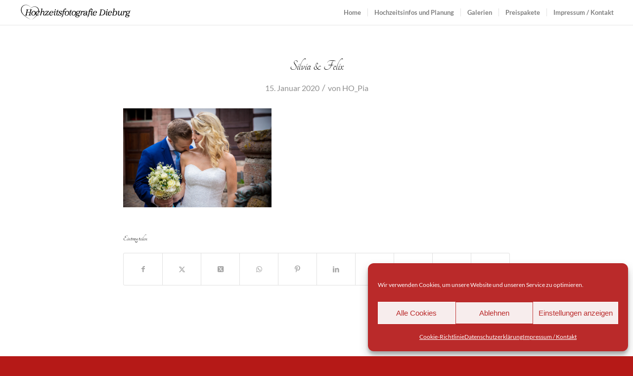

--- FILE ---
content_type: text/html; charset=UTF-8
request_url: https://hochzeitsfotografie-dieburg.de/sf_img_9621/
body_size: 13708
content:
<!DOCTYPE html>
<html dir="ltr" lang="de" prefix="og: https://ogp.me/ns#" class="html_stretched responsive av-preloader-active av-preloader-enabled  html_header_top html_logo_left html_main_nav_header html_menu_right html_custom html_header_sticky html_header_shrinking_disabled html_mobile_menu_tablet html_header_searchicon_disabled html_content_align_center html_header_unstick_top_disabled html_header_stretch html_minimal_header html_minimal_header_shadow html_av-overlay-full html_av-submenu-noclone html_entry_id_1066 av-cookies-no-cookie-consent av-no-preview av-default-lightbox html_text_menu_active av-mobile-menu-switch-default">
<head>
<meta charset="UTF-8" />
<meta name="robots" content="index, follow" />


<!-- mobile setting -->
<meta name="viewport" content="width=device-width, initial-scale=1">

<!-- Scripts/CSS and wp_head hook -->
<title>Silvia &amp; Felix | Hochzeitsfotografie Dieburg</title>
	<style>img:is([sizes="auto" i], [sizes^="auto," i]) { contain-intrinsic-size: 3000px 1500px }</style>
	
		<!-- All in One SEO 4.9.2 - aioseo.com -->
	<meta name="robots" content="max-image-preview:large" />
	<meta name="author" content="HO_Pia"/>
	<link rel="canonical" href="https://hochzeitsfotografie-dieburg.de/sf_img_9621/" />
	<meta name="generator" content="All in One SEO (AIOSEO) 4.9.2" />
		<meta property="og:locale" content="de_DE" />
		<meta property="og:site_name" content="Hochzeitsfotografie Dieburg | Fotodesign Verena Scholze" />
		<meta property="og:type" content="article" />
		<meta property="og:title" content="Silvia &amp; Felix | Hochzeitsfotografie Dieburg" />
		<meta property="og:url" content="https://hochzeitsfotografie-dieburg.de/sf_img_9621/" />
		<meta property="article:published_time" content="2020-01-15T11:11:36+00:00" />
		<meta property="article:modified_time" content="2020-01-22T07:52:39+00:00" />
		<meta name="twitter:card" content="summary" />
		<meta name="twitter:title" content="Silvia &amp; Felix | Hochzeitsfotografie Dieburg" />
		<script type="application/ld+json" class="aioseo-schema">
			{"@context":"https:\/\/schema.org","@graph":[{"@type":"BreadcrumbList","@id":"https:\/\/hochzeitsfotografie-dieburg.de\/sf_img_9621\/#breadcrumblist","itemListElement":[{"@type":"ListItem","@id":"https:\/\/hochzeitsfotografie-dieburg.de#listItem","position":1,"name":"Home","item":"https:\/\/hochzeitsfotografie-dieburg.de","nextItem":{"@type":"ListItem","@id":"https:\/\/hochzeitsfotografie-dieburg.de\/sf_img_9621\/#listItem","name":"Silvia &#038; Felix"}},{"@type":"ListItem","@id":"https:\/\/hochzeitsfotografie-dieburg.de\/sf_img_9621\/#listItem","position":2,"name":"Silvia &#038; Felix","previousItem":{"@type":"ListItem","@id":"https:\/\/hochzeitsfotografie-dieburg.de#listItem","name":"Home"}}]},{"@type":"ItemPage","@id":"https:\/\/hochzeitsfotografie-dieburg.de\/sf_img_9621\/#itempage","url":"https:\/\/hochzeitsfotografie-dieburg.de\/sf_img_9621\/","name":"Silvia & Felix | Hochzeitsfotografie Dieburg","inLanguage":"de-DE","isPartOf":{"@id":"https:\/\/hochzeitsfotografie-dieburg.de\/#website"},"breadcrumb":{"@id":"https:\/\/hochzeitsfotografie-dieburg.de\/sf_img_9621\/#breadcrumblist"},"author":{"@id":"https:\/\/hochzeitsfotografie-dieburg.de\/author\/ho_pia\/#author"},"creator":{"@id":"https:\/\/hochzeitsfotografie-dieburg.de\/author\/ho_pia\/#author"},"datePublished":"2020-01-15T12:11:36+01:00","dateModified":"2020-01-22T08:52:39+01:00"},{"@type":"Organization","@id":"https:\/\/hochzeitsfotografie-dieburg.de\/#organization","name":"Hochzeitsfotografie Dieburg","description":"Fotodesign Verena Scholze","url":"https:\/\/hochzeitsfotografie-dieburg.de\/"},{"@type":"Person","@id":"https:\/\/hochzeitsfotografie-dieburg.de\/author\/ho_pia\/#author","url":"https:\/\/hochzeitsfotografie-dieburg.de\/author\/ho_pia\/","name":"HO_Pia","image":{"@type":"ImageObject","@id":"https:\/\/hochzeitsfotografie-dieburg.de\/sf_img_9621\/#authorImage","url":"https:\/\/secure.gravatar.com\/avatar\/681fc8c0af6adda1f76bebf737ecbf22?s=96&d=mm&r=g","width":96,"height":96,"caption":"HO_Pia"}},{"@type":"WebSite","@id":"https:\/\/hochzeitsfotografie-dieburg.de\/#website","url":"https:\/\/hochzeitsfotografie-dieburg.de\/","name":"Hochzeitsfotografie Dieburg","description":"Fotodesign Verena Scholze","inLanguage":"de-DE","publisher":{"@id":"https:\/\/hochzeitsfotografie-dieburg.de\/#organization"}}]}
		</script>
		<!-- All in One SEO -->

<link rel="alternate" type="application/rss+xml" title="Hochzeitsfotografie Dieburg &raquo; Feed" href="https://hochzeitsfotografie-dieburg.de/feed/" />
<link rel="alternate" type="application/rss+xml" title="Hochzeitsfotografie Dieburg &raquo; Kommentar-Feed" href="https://hochzeitsfotografie-dieburg.de/comments/feed/" />
<script type="text/javascript">
/* <![CDATA[ */
window._wpemojiSettings = {"baseUrl":"https:\/\/s.w.org\/images\/core\/emoji\/15.0.3\/72x72\/","ext":".png","svgUrl":"https:\/\/s.w.org\/images\/core\/emoji\/15.0.3\/svg\/","svgExt":".svg","source":{"concatemoji":"https:\/\/hochzeitsfotografie-dieburg.de\/wp-includes\/js\/wp-emoji-release.min.js?ver=6.7.4"}};
/*! This file is auto-generated */
!function(i,n){var o,s,e;function c(e){try{var t={supportTests:e,timestamp:(new Date).valueOf()};sessionStorage.setItem(o,JSON.stringify(t))}catch(e){}}function p(e,t,n){e.clearRect(0,0,e.canvas.width,e.canvas.height),e.fillText(t,0,0);var t=new Uint32Array(e.getImageData(0,0,e.canvas.width,e.canvas.height).data),r=(e.clearRect(0,0,e.canvas.width,e.canvas.height),e.fillText(n,0,0),new Uint32Array(e.getImageData(0,0,e.canvas.width,e.canvas.height).data));return t.every(function(e,t){return e===r[t]})}function u(e,t,n){switch(t){case"flag":return n(e,"\ud83c\udff3\ufe0f\u200d\u26a7\ufe0f","\ud83c\udff3\ufe0f\u200b\u26a7\ufe0f")?!1:!n(e,"\ud83c\uddfa\ud83c\uddf3","\ud83c\uddfa\u200b\ud83c\uddf3")&&!n(e,"\ud83c\udff4\udb40\udc67\udb40\udc62\udb40\udc65\udb40\udc6e\udb40\udc67\udb40\udc7f","\ud83c\udff4\u200b\udb40\udc67\u200b\udb40\udc62\u200b\udb40\udc65\u200b\udb40\udc6e\u200b\udb40\udc67\u200b\udb40\udc7f");case"emoji":return!n(e,"\ud83d\udc26\u200d\u2b1b","\ud83d\udc26\u200b\u2b1b")}return!1}function f(e,t,n){var r="undefined"!=typeof WorkerGlobalScope&&self instanceof WorkerGlobalScope?new OffscreenCanvas(300,150):i.createElement("canvas"),a=r.getContext("2d",{willReadFrequently:!0}),o=(a.textBaseline="top",a.font="600 32px Arial",{});return e.forEach(function(e){o[e]=t(a,e,n)}),o}function t(e){var t=i.createElement("script");t.src=e,t.defer=!0,i.head.appendChild(t)}"undefined"!=typeof Promise&&(o="wpEmojiSettingsSupports",s=["flag","emoji"],n.supports={everything:!0,everythingExceptFlag:!0},e=new Promise(function(e){i.addEventListener("DOMContentLoaded",e,{once:!0})}),new Promise(function(t){var n=function(){try{var e=JSON.parse(sessionStorage.getItem(o));if("object"==typeof e&&"number"==typeof e.timestamp&&(new Date).valueOf()<e.timestamp+604800&&"object"==typeof e.supportTests)return e.supportTests}catch(e){}return null}();if(!n){if("undefined"!=typeof Worker&&"undefined"!=typeof OffscreenCanvas&&"undefined"!=typeof URL&&URL.createObjectURL&&"undefined"!=typeof Blob)try{var e="postMessage("+f.toString()+"("+[JSON.stringify(s),u.toString(),p.toString()].join(",")+"));",r=new Blob([e],{type:"text/javascript"}),a=new Worker(URL.createObjectURL(r),{name:"wpTestEmojiSupports"});return void(a.onmessage=function(e){c(n=e.data),a.terminate(),t(n)})}catch(e){}c(n=f(s,u,p))}t(n)}).then(function(e){for(var t in e)n.supports[t]=e[t],n.supports.everything=n.supports.everything&&n.supports[t],"flag"!==t&&(n.supports.everythingExceptFlag=n.supports.everythingExceptFlag&&n.supports[t]);n.supports.everythingExceptFlag=n.supports.everythingExceptFlag&&!n.supports.flag,n.DOMReady=!1,n.readyCallback=function(){n.DOMReady=!0}}).then(function(){return e}).then(function(){var e;n.supports.everything||(n.readyCallback(),(e=n.source||{}).concatemoji?t(e.concatemoji):e.wpemoji&&e.twemoji&&(t(e.twemoji),t(e.wpemoji)))}))}((window,document),window._wpemojiSettings);
/* ]]> */
</script>
<style id='wp-emoji-styles-inline-css' type='text/css'>

	img.wp-smiley, img.emoji {
		display: inline !important;
		border: none !important;
		box-shadow: none !important;
		height: 1em !important;
		width: 1em !important;
		margin: 0 0.07em !important;
		vertical-align: -0.1em !important;
		background: none !important;
		padding: 0 !important;
	}
</style>
<link rel='stylesheet' id='wp-block-library-css' href='https://hochzeitsfotografie-dieburg.de/wp-includes/css/dist/block-library/style.min.css?ver=6.7.4' type='text/css' media='all' />
<link rel='stylesheet' id='aioseo/css/src/vue/standalone/blocks/table-of-contents/global.scss-css' href='https://hochzeitsfotografie-dieburg.de/wp-content/plugins/all-in-one-seo-pack/dist/Lite/assets/css/table-of-contents/global.e90f6d47.css?ver=4.9.2' type='text/css' media='all' />
<style id='global-styles-inline-css' type='text/css'>
:root{--wp--preset--aspect-ratio--square: 1;--wp--preset--aspect-ratio--4-3: 4/3;--wp--preset--aspect-ratio--3-4: 3/4;--wp--preset--aspect-ratio--3-2: 3/2;--wp--preset--aspect-ratio--2-3: 2/3;--wp--preset--aspect-ratio--16-9: 16/9;--wp--preset--aspect-ratio--9-16: 9/16;--wp--preset--color--black: #000000;--wp--preset--color--cyan-bluish-gray: #abb8c3;--wp--preset--color--white: #ffffff;--wp--preset--color--pale-pink: #f78da7;--wp--preset--color--vivid-red: #cf2e2e;--wp--preset--color--luminous-vivid-orange: #ff6900;--wp--preset--color--luminous-vivid-amber: #fcb900;--wp--preset--color--light-green-cyan: #7bdcb5;--wp--preset--color--vivid-green-cyan: #00d084;--wp--preset--color--pale-cyan-blue: #8ed1fc;--wp--preset--color--vivid-cyan-blue: #0693e3;--wp--preset--color--vivid-purple: #9b51e0;--wp--preset--color--metallic-red: #b02b2c;--wp--preset--color--maximum-yellow-red: #edae44;--wp--preset--color--yellow-sun: #eeee22;--wp--preset--color--palm-leaf: #83a846;--wp--preset--color--aero: #7bb0e7;--wp--preset--color--old-lavender: #745f7e;--wp--preset--color--steel-teal: #5f8789;--wp--preset--color--raspberry-pink: #d65799;--wp--preset--color--medium-turquoise: #4ecac2;--wp--preset--gradient--vivid-cyan-blue-to-vivid-purple: linear-gradient(135deg,rgba(6,147,227,1) 0%,rgb(155,81,224) 100%);--wp--preset--gradient--light-green-cyan-to-vivid-green-cyan: linear-gradient(135deg,rgb(122,220,180) 0%,rgb(0,208,130) 100%);--wp--preset--gradient--luminous-vivid-amber-to-luminous-vivid-orange: linear-gradient(135deg,rgba(252,185,0,1) 0%,rgba(255,105,0,1) 100%);--wp--preset--gradient--luminous-vivid-orange-to-vivid-red: linear-gradient(135deg,rgba(255,105,0,1) 0%,rgb(207,46,46) 100%);--wp--preset--gradient--very-light-gray-to-cyan-bluish-gray: linear-gradient(135deg,rgb(238,238,238) 0%,rgb(169,184,195) 100%);--wp--preset--gradient--cool-to-warm-spectrum: linear-gradient(135deg,rgb(74,234,220) 0%,rgb(151,120,209) 20%,rgb(207,42,186) 40%,rgb(238,44,130) 60%,rgb(251,105,98) 80%,rgb(254,248,76) 100%);--wp--preset--gradient--blush-light-purple: linear-gradient(135deg,rgb(255,206,236) 0%,rgb(152,150,240) 100%);--wp--preset--gradient--blush-bordeaux: linear-gradient(135deg,rgb(254,205,165) 0%,rgb(254,45,45) 50%,rgb(107,0,62) 100%);--wp--preset--gradient--luminous-dusk: linear-gradient(135deg,rgb(255,203,112) 0%,rgb(199,81,192) 50%,rgb(65,88,208) 100%);--wp--preset--gradient--pale-ocean: linear-gradient(135deg,rgb(255,245,203) 0%,rgb(182,227,212) 50%,rgb(51,167,181) 100%);--wp--preset--gradient--electric-grass: linear-gradient(135deg,rgb(202,248,128) 0%,rgb(113,206,126) 100%);--wp--preset--gradient--midnight: linear-gradient(135deg,rgb(2,3,129) 0%,rgb(40,116,252) 100%);--wp--preset--font-size--small: 1rem;--wp--preset--font-size--medium: 1.125rem;--wp--preset--font-size--large: 1.75rem;--wp--preset--font-size--x-large: clamp(1.75rem, 3vw, 2.25rem);--wp--preset--spacing--20: 0.44rem;--wp--preset--spacing--30: 0.67rem;--wp--preset--spacing--40: 1rem;--wp--preset--spacing--50: 1.5rem;--wp--preset--spacing--60: 2.25rem;--wp--preset--spacing--70: 3.38rem;--wp--preset--spacing--80: 5.06rem;--wp--preset--shadow--natural: 6px 6px 9px rgba(0, 0, 0, 0.2);--wp--preset--shadow--deep: 12px 12px 50px rgba(0, 0, 0, 0.4);--wp--preset--shadow--sharp: 6px 6px 0px rgba(0, 0, 0, 0.2);--wp--preset--shadow--outlined: 6px 6px 0px -3px rgba(255, 255, 255, 1), 6px 6px rgba(0, 0, 0, 1);--wp--preset--shadow--crisp: 6px 6px 0px rgba(0, 0, 0, 1);}:root { --wp--style--global--content-size: 800px;--wp--style--global--wide-size: 1130px; }:where(body) { margin: 0; }.wp-site-blocks > .alignleft { float: left; margin-right: 2em; }.wp-site-blocks > .alignright { float: right; margin-left: 2em; }.wp-site-blocks > .aligncenter { justify-content: center; margin-left: auto; margin-right: auto; }:where(.is-layout-flex){gap: 0.5em;}:where(.is-layout-grid){gap: 0.5em;}.is-layout-flow > .alignleft{float: left;margin-inline-start: 0;margin-inline-end: 2em;}.is-layout-flow > .alignright{float: right;margin-inline-start: 2em;margin-inline-end: 0;}.is-layout-flow > .aligncenter{margin-left: auto !important;margin-right: auto !important;}.is-layout-constrained > .alignleft{float: left;margin-inline-start: 0;margin-inline-end: 2em;}.is-layout-constrained > .alignright{float: right;margin-inline-start: 2em;margin-inline-end: 0;}.is-layout-constrained > .aligncenter{margin-left: auto !important;margin-right: auto !important;}.is-layout-constrained > :where(:not(.alignleft):not(.alignright):not(.alignfull)){max-width: var(--wp--style--global--content-size);margin-left: auto !important;margin-right: auto !important;}.is-layout-constrained > .alignwide{max-width: var(--wp--style--global--wide-size);}body .is-layout-flex{display: flex;}.is-layout-flex{flex-wrap: wrap;align-items: center;}.is-layout-flex > :is(*, div){margin: 0;}body .is-layout-grid{display: grid;}.is-layout-grid > :is(*, div){margin: 0;}body{padding-top: 0px;padding-right: 0px;padding-bottom: 0px;padding-left: 0px;}a:where(:not(.wp-element-button)){text-decoration: underline;}:root :where(.wp-element-button, .wp-block-button__link){background-color: #32373c;border-width: 0;color: #fff;font-family: inherit;font-size: inherit;line-height: inherit;padding: calc(0.667em + 2px) calc(1.333em + 2px);text-decoration: none;}.has-black-color{color: var(--wp--preset--color--black) !important;}.has-cyan-bluish-gray-color{color: var(--wp--preset--color--cyan-bluish-gray) !important;}.has-white-color{color: var(--wp--preset--color--white) !important;}.has-pale-pink-color{color: var(--wp--preset--color--pale-pink) !important;}.has-vivid-red-color{color: var(--wp--preset--color--vivid-red) !important;}.has-luminous-vivid-orange-color{color: var(--wp--preset--color--luminous-vivid-orange) !important;}.has-luminous-vivid-amber-color{color: var(--wp--preset--color--luminous-vivid-amber) !important;}.has-light-green-cyan-color{color: var(--wp--preset--color--light-green-cyan) !important;}.has-vivid-green-cyan-color{color: var(--wp--preset--color--vivid-green-cyan) !important;}.has-pale-cyan-blue-color{color: var(--wp--preset--color--pale-cyan-blue) !important;}.has-vivid-cyan-blue-color{color: var(--wp--preset--color--vivid-cyan-blue) !important;}.has-vivid-purple-color{color: var(--wp--preset--color--vivid-purple) !important;}.has-metallic-red-color{color: var(--wp--preset--color--metallic-red) !important;}.has-maximum-yellow-red-color{color: var(--wp--preset--color--maximum-yellow-red) !important;}.has-yellow-sun-color{color: var(--wp--preset--color--yellow-sun) !important;}.has-palm-leaf-color{color: var(--wp--preset--color--palm-leaf) !important;}.has-aero-color{color: var(--wp--preset--color--aero) !important;}.has-old-lavender-color{color: var(--wp--preset--color--old-lavender) !important;}.has-steel-teal-color{color: var(--wp--preset--color--steel-teal) !important;}.has-raspberry-pink-color{color: var(--wp--preset--color--raspberry-pink) !important;}.has-medium-turquoise-color{color: var(--wp--preset--color--medium-turquoise) !important;}.has-black-background-color{background-color: var(--wp--preset--color--black) !important;}.has-cyan-bluish-gray-background-color{background-color: var(--wp--preset--color--cyan-bluish-gray) !important;}.has-white-background-color{background-color: var(--wp--preset--color--white) !important;}.has-pale-pink-background-color{background-color: var(--wp--preset--color--pale-pink) !important;}.has-vivid-red-background-color{background-color: var(--wp--preset--color--vivid-red) !important;}.has-luminous-vivid-orange-background-color{background-color: var(--wp--preset--color--luminous-vivid-orange) !important;}.has-luminous-vivid-amber-background-color{background-color: var(--wp--preset--color--luminous-vivid-amber) !important;}.has-light-green-cyan-background-color{background-color: var(--wp--preset--color--light-green-cyan) !important;}.has-vivid-green-cyan-background-color{background-color: var(--wp--preset--color--vivid-green-cyan) !important;}.has-pale-cyan-blue-background-color{background-color: var(--wp--preset--color--pale-cyan-blue) !important;}.has-vivid-cyan-blue-background-color{background-color: var(--wp--preset--color--vivid-cyan-blue) !important;}.has-vivid-purple-background-color{background-color: var(--wp--preset--color--vivid-purple) !important;}.has-metallic-red-background-color{background-color: var(--wp--preset--color--metallic-red) !important;}.has-maximum-yellow-red-background-color{background-color: var(--wp--preset--color--maximum-yellow-red) !important;}.has-yellow-sun-background-color{background-color: var(--wp--preset--color--yellow-sun) !important;}.has-palm-leaf-background-color{background-color: var(--wp--preset--color--palm-leaf) !important;}.has-aero-background-color{background-color: var(--wp--preset--color--aero) !important;}.has-old-lavender-background-color{background-color: var(--wp--preset--color--old-lavender) !important;}.has-steel-teal-background-color{background-color: var(--wp--preset--color--steel-teal) !important;}.has-raspberry-pink-background-color{background-color: var(--wp--preset--color--raspberry-pink) !important;}.has-medium-turquoise-background-color{background-color: var(--wp--preset--color--medium-turquoise) !important;}.has-black-border-color{border-color: var(--wp--preset--color--black) !important;}.has-cyan-bluish-gray-border-color{border-color: var(--wp--preset--color--cyan-bluish-gray) !important;}.has-white-border-color{border-color: var(--wp--preset--color--white) !important;}.has-pale-pink-border-color{border-color: var(--wp--preset--color--pale-pink) !important;}.has-vivid-red-border-color{border-color: var(--wp--preset--color--vivid-red) !important;}.has-luminous-vivid-orange-border-color{border-color: var(--wp--preset--color--luminous-vivid-orange) !important;}.has-luminous-vivid-amber-border-color{border-color: var(--wp--preset--color--luminous-vivid-amber) !important;}.has-light-green-cyan-border-color{border-color: var(--wp--preset--color--light-green-cyan) !important;}.has-vivid-green-cyan-border-color{border-color: var(--wp--preset--color--vivid-green-cyan) !important;}.has-pale-cyan-blue-border-color{border-color: var(--wp--preset--color--pale-cyan-blue) !important;}.has-vivid-cyan-blue-border-color{border-color: var(--wp--preset--color--vivid-cyan-blue) !important;}.has-vivid-purple-border-color{border-color: var(--wp--preset--color--vivid-purple) !important;}.has-metallic-red-border-color{border-color: var(--wp--preset--color--metallic-red) !important;}.has-maximum-yellow-red-border-color{border-color: var(--wp--preset--color--maximum-yellow-red) !important;}.has-yellow-sun-border-color{border-color: var(--wp--preset--color--yellow-sun) !important;}.has-palm-leaf-border-color{border-color: var(--wp--preset--color--palm-leaf) !important;}.has-aero-border-color{border-color: var(--wp--preset--color--aero) !important;}.has-old-lavender-border-color{border-color: var(--wp--preset--color--old-lavender) !important;}.has-steel-teal-border-color{border-color: var(--wp--preset--color--steel-teal) !important;}.has-raspberry-pink-border-color{border-color: var(--wp--preset--color--raspberry-pink) !important;}.has-medium-turquoise-border-color{border-color: var(--wp--preset--color--medium-turquoise) !important;}.has-vivid-cyan-blue-to-vivid-purple-gradient-background{background: var(--wp--preset--gradient--vivid-cyan-blue-to-vivid-purple) !important;}.has-light-green-cyan-to-vivid-green-cyan-gradient-background{background: var(--wp--preset--gradient--light-green-cyan-to-vivid-green-cyan) !important;}.has-luminous-vivid-amber-to-luminous-vivid-orange-gradient-background{background: var(--wp--preset--gradient--luminous-vivid-amber-to-luminous-vivid-orange) !important;}.has-luminous-vivid-orange-to-vivid-red-gradient-background{background: var(--wp--preset--gradient--luminous-vivid-orange-to-vivid-red) !important;}.has-very-light-gray-to-cyan-bluish-gray-gradient-background{background: var(--wp--preset--gradient--very-light-gray-to-cyan-bluish-gray) !important;}.has-cool-to-warm-spectrum-gradient-background{background: var(--wp--preset--gradient--cool-to-warm-spectrum) !important;}.has-blush-light-purple-gradient-background{background: var(--wp--preset--gradient--blush-light-purple) !important;}.has-blush-bordeaux-gradient-background{background: var(--wp--preset--gradient--blush-bordeaux) !important;}.has-luminous-dusk-gradient-background{background: var(--wp--preset--gradient--luminous-dusk) !important;}.has-pale-ocean-gradient-background{background: var(--wp--preset--gradient--pale-ocean) !important;}.has-electric-grass-gradient-background{background: var(--wp--preset--gradient--electric-grass) !important;}.has-midnight-gradient-background{background: var(--wp--preset--gradient--midnight) !important;}.has-small-font-size{font-size: var(--wp--preset--font-size--small) !important;}.has-medium-font-size{font-size: var(--wp--preset--font-size--medium) !important;}.has-large-font-size{font-size: var(--wp--preset--font-size--large) !important;}.has-x-large-font-size{font-size: var(--wp--preset--font-size--x-large) !important;}
:where(.wp-block-post-template.is-layout-flex){gap: 1.25em;}:where(.wp-block-post-template.is-layout-grid){gap: 1.25em;}
:where(.wp-block-columns.is-layout-flex){gap: 2em;}:where(.wp-block-columns.is-layout-grid){gap: 2em;}
:root :where(.wp-block-pullquote){font-size: 1.5em;line-height: 1.6;}
</style>
<link rel='stylesheet' id='cmplz-general-css' href='https://hochzeitsfotografie-dieburg.de/wp-content/plugins/complianz-gdpr/assets/css/cookieblocker.min.css?ver=1766409628' type='text/css' media='all' />
<link rel='stylesheet' id='avia-merged-styles-css' href='https://hochzeitsfotografie-dieburg.de/wp-content/uploads/dynamic_avia/avia-merged-styles-79a4c138186add6d0f2c43138bd9784d---69494b96584d9.css' type='text/css' media='all' />
<script type="text/javascript" src="https://hochzeitsfotografie-dieburg.de/wp-includes/js/jquery/jquery.min.js?ver=3.7.1" id="jquery-core-js"></script>
<script type="text/javascript" src="https://hochzeitsfotografie-dieburg.de/wp-includes/js/jquery/jquery-migrate.min.js?ver=3.4.1" id="jquery-migrate-js"></script>
<script type="text/javascript" src="https://hochzeitsfotografie-dieburg.de/wp-content/uploads/dynamic_avia/avia-head-scripts-ab25744236e25e7d6220260d31f7a9f1---694945ae83a50.js" id="avia-head-scripts-js"></script>
<link rel="https://api.w.org/" href="https://hochzeitsfotografie-dieburg.de/wp-json/" /><link rel="alternate" title="JSON" type="application/json" href="https://hochzeitsfotografie-dieburg.de/wp-json/wp/v2/media/1066" /><link rel="EditURI" type="application/rsd+xml" title="RSD" href="https://hochzeitsfotografie-dieburg.de/xmlrpc.php?rsd" />
<meta name="generator" content="WordPress 6.7.4" />
<link rel='shortlink' href='https://hochzeitsfotografie-dieburg.de/?p=1066' />
<link rel="alternate" title="oEmbed (JSON)" type="application/json+oembed" href="https://hochzeitsfotografie-dieburg.de/wp-json/oembed/1.0/embed?url=https%3A%2F%2Fhochzeitsfotografie-dieburg.de%2Fsf_img_9621%2F" />
<link rel="alternate" title="oEmbed (XML)" type="text/xml+oembed" href="https://hochzeitsfotografie-dieburg.de/wp-json/oembed/1.0/embed?url=https%3A%2F%2Fhochzeitsfotografie-dieburg.de%2Fsf_img_9621%2F&#038;format=xml" />
			<style>.cmplz-hidden {
					display: none !important;
				}</style><!-- Analytics by WP Statistics - https://wp-statistics.com -->
<link rel="profile" href="https://gmpg.org/xfn/11" />
<link rel="alternate" type="application/rss+xml" title="Hochzeitsfotografie Dieburg RSS2 Feed" href="https://hochzeitsfotografie-dieburg.de/feed/" />
<link rel="pingback" href="https://hochzeitsfotografie-dieburg.de/xmlrpc.php" />

<style type='text/css' media='screen'>
 #top #header_main > .container, #top #header_main > .container .main_menu  .av-main-nav > li > a, #top #header_main #menu-item-shop .cart_dropdown_link{ height:50px; line-height: 50px; }
 .html_top_nav_header .av-logo-container{ height:50px;  }
 .html_header_top.html_header_sticky #top #wrap_all #main{ padding-top:50px; } 
</style>
<!--[if lt IE 9]><script src="https://hochzeitsfotografie-dieburg.de/wp-content/themes/enfold/js/html5shiv.js"></script><![endif]-->
<link rel="icon" href="https://hochzeitsfotografie-dieburg.de/wp-content/uploads/2020/01/logo-hochzeitsfotografie.png" type="image/png">
<style type="text/css">.recentcomments a{display:inline !important;padding:0 !important;margin:0 !important;}</style>
<!-- To speed up the rendering and to display the site as fast as possible to the user we include some styles and scripts for above the fold content inline -->
<script type="text/javascript">'use strict';var avia_is_mobile=!1;if(/Android|webOS|iPhone|iPad|iPod|BlackBerry|IEMobile|Opera Mini/i.test(navigator.userAgent)&&'ontouchstart' in document.documentElement){avia_is_mobile=!0;document.documentElement.className+=' avia_mobile '}
else{document.documentElement.className+=' avia_desktop '};document.documentElement.className+=' js_active ';(function(){var e=['-webkit-','-moz-','-ms-',''],n='',o=!1,a=!1;for(var t in e){if(e[t]+'transform' in document.documentElement.style){o=!0;n=e[t]+'transform'};if(e[t]+'perspective' in document.documentElement.style){a=!0}};if(o){document.documentElement.className+=' avia_transform '};if(a){document.documentElement.className+=' avia_transform3d '};if(typeof document.getElementsByClassName=='function'&&typeof document.documentElement.getBoundingClientRect=='function'&&avia_is_mobile==!1){if(n&&window.innerHeight>0){setTimeout(function(){var e=0,o={},a=0,t=document.getElementsByClassName('av-parallax'),i=window.pageYOffset||document.documentElement.scrollTop;for(e=0;e<t.length;e++){t[e].style.top='0px';o=t[e].getBoundingClientRect();a=Math.ceil((window.innerHeight+i-o.top)*0.3);t[e].style[n]='translate(0px, '+a+'px)';t[e].style.top='auto';t[e].className+=' enabled-parallax '}},50)}}})();</script><style type="text/css">
		@font-face {font-family: 'entypo-fontello'; font-weight: normal; font-style: normal; font-display: auto;
		src: url('https://hochzeitsfotografie-dieburg.de/wp-content/themes/enfold/config-templatebuilder/avia-template-builder/assets/fonts/entypo-fontello.woff2') format('woff2'),
		url('https://hochzeitsfotografie-dieburg.de/wp-content/themes/enfold/config-templatebuilder/avia-template-builder/assets/fonts/entypo-fontello.woff') format('woff'),
		url('https://hochzeitsfotografie-dieburg.de/wp-content/themes/enfold/config-templatebuilder/avia-template-builder/assets/fonts/entypo-fontello.ttf') format('truetype'),
		url('https://hochzeitsfotografie-dieburg.de/wp-content/themes/enfold/config-templatebuilder/avia-template-builder/assets/fonts/entypo-fontello.svg#entypo-fontello') format('svg'),
		url('https://hochzeitsfotografie-dieburg.de/wp-content/themes/enfold/config-templatebuilder/avia-template-builder/assets/fonts/entypo-fontello.eot'),
		url('https://hochzeitsfotografie-dieburg.de/wp-content/themes/enfold/config-templatebuilder/avia-template-builder/assets/fonts/entypo-fontello.eot?#iefix') format('embedded-opentype');
		} #top .avia-font-entypo-fontello, body .avia-font-entypo-fontello, html body [data-av_iconfont='entypo-fontello']:before{ font-family: 'entypo-fontello'; }
		</style>

<!--
Debugging Info for Theme support: 

Theme: Enfold
Version: 6.0.9
Installed: enfold
AviaFramework Version: 5.6
AviaBuilder Version: 5.3
aviaElementManager Version: 1.0.1
ML:128-PU:97-PLA:11
WP:6.7.4
Compress: CSS:all theme files - JS:all theme files
Updates: disabled
PLAu:10
-->
</head>

<body data-cmplz=1 id="top" class="attachment attachment-template-default single single-attachment postid-1066 attachmentid-1066 attachment-jpeg stretched rtl_columns av-curtain-numeric tangerine-custom tangerine lato-1-custom lato-1  post-type-attachment avia-responsive-images-support" itemscope="itemscope" itemtype="https://schema.org/WebPage" >

	<div class='av-siteloader-wrap '><div class="av-siteloader-inner"><div class="av-siteloader-cell"><div class="av-siteloader"><div class="av-siteloader-extra"></div></div></div></div></div>
	<div id='wrap_all'>

	
<header id='header' class='all_colors header_color light_bg_color  av_header_top av_logo_left av_main_nav_header av_menu_right av_custom av_header_sticky av_header_shrinking_disabled av_header_stretch av_mobile_menu_tablet av_header_searchicon_disabled av_header_unstick_top_disabled av_seperator_small_border av_minimal_header av_minimal_header_shadow av_bottom_nav_disabled  av_alternate_logo_active'  data-av_shrink_factor='50' role="banner" itemscope="itemscope" itemtype="https://schema.org/WPHeader" >

		<div  id='header_main' class='container_wrap container_wrap_logo'>

        <div class='container av-logo-container'><div class='inner-container'><span class='logo avia-standard-logo'><a href='https://hochzeitsfotografie-dieburg.de/' class='' aria-label='logo-hochzeitsfotografie' title='logo-hochzeitsfotografie'><img src="https://hochzeitsfotografie-dieburg.de/wp-content/uploads/2020/01/logo-hochzeitsfotografie.png" srcset="https://hochzeitsfotografie-dieburg.de/wp-content/uploads/2020/01/logo-hochzeitsfotografie.png 1016w, https://hochzeitsfotografie-dieburg.de/wp-content/uploads/2020/01/logo-hochzeitsfotografie-300x59.png 300w, https://hochzeitsfotografie-dieburg.de/wp-content/uploads/2020/01/logo-hochzeitsfotografie-768x151.png 768w, https://hochzeitsfotografie-dieburg.de/wp-content/uploads/2020/01/logo-hochzeitsfotografie-705x139.png 705w" sizes="(max-width: 1016px) 100vw, 1016px" height="100" width="300" alt='Hochzeitsfotografie Dieburg' title='logo-hochzeitsfotografie' /></a></span><nav class='main_menu' data-selectname='Wähle eine Seite'  role="navigation" itemscope="itemscope" itemtype="https://schema.org/SiteNavigationElement" ><div class="avia-menu av-main-nav-wrap"><ul role="menu" class="menu av-main-nav" id="avia-menu"><li role="menuitem" id="menu-item-552" class="menu-item menu-item-type-post_type menu-item-object-page menu-item-home menu-item-top-level menu-item-top-level-1"><a href="https://hochzeitsfotografie-dieburg.de/" itemprop="url" tabindex="0"><span class="avia-bullet"></span><span class="avia-menu-text">Home</span><span class="avia-menu-fx"><span class="avia-arrow-wrap"><span class="avia-arrow"></span></span></span></a></li>
<li role="menuitem" id="menu-item-551" class="menu-item menu-item-type-post_type menu-item-object-page menu-item-has-children menu-item-top-level menu-item-top-level-2"><a href="https://hochzeitsfotografie-dieburg.de/hochzeitsinfos-und-planung/" itemprop="url" tabindex="0"><span class="avia-bullet"></span><span class="avia-menu-text">Hochzeitsinfos und Planung</span><span class="avia-menu-fx"><span class="avia-arrow-wrap"><span class="avia-arrow"></span></span></span></a>


<ul class="sub-menu">
	<li role="menuitem" id="menu-item-553" class="menu-item menu-item-type-post_type menu-item-object-page"><a href="https://hochzeitsfotografie-dieburg.de/hochzeitsinfos-und-planung/" itemprop="url" tabindex="0"><span class="avia-bullet"></span><span class="avia-menu-text">Informationen und Planung</span></a></li>
	<li role="menuitem" id="menu-item-1967" class="menu-item menu-item-type-post_type menu-item-object-page"><a href="https://hochzeitsfotografie-dieburg.de/engagement-shooting/" itemprop="url" tabindex="0"><span class="avia-bullet"></span><span class="avia-menu-text">Engagement Shooting</span></a></li>
	<li role="menuitem" id="menu-item-1973" class="menu-item menu-item-type-post_type menu-item-object-page"><a href="https://hochzeitsfotografie-dieburg.de/jga-junggesellinnenabschied/" itemprop="url" tabindex="0"><span class="avia-bullet"></span><span class="avia-menu-text">JGA Junggesellinnenabschied</span></a></li>
	<li role="menuitem" id="menu-item-1972" class="menu-item menu-item-type-post_type menu-item-object-page"><a href="https://hochzeitsfotografie-dieburg.de/boudoir-shooting/" itemprop="url" tabindex="0"><span class="avia-bullet"></span><span class="avia-menu-text">Boudoir Shooting</span></a></li>
	<li role="menuitem" id="menu-item-2797" class="menu-item menu-item-type-post_type menu-item-object-page"><a href="https://hochzeitsfotografie-dieburg.de/elopement-wedding/" itemprop="url" tabindex="0"><span class="avia-bullet"></span><span class="avia-menu-text">Elopement Wedding</span></a></li>
	<li role="menuitem" id="menu-item-555" class="menu-item menu-item-type-post_type menu-item-object-page"><a href="https://hochzeitsfotografie-dieburg.de/getting-ready/" itemprop="url" tabindex="0"><span class="avia-bullet"></span><span class="avia-menu-text">Getting Ready</span></a></li>
	<li role="menuitem" id="menu-item-1968" class="menu-item menu-item-type-post_type menu-item-object-page"><a href="https://hochzeitsfotografie-dieburg.de/first-look/" itemprop="url" tabindex="0"><span class="avia-bullet"></span><span class="avia-menu-text">First Look</span></a></li>
	<li role="menuitem" id="menu-item-1970" class="menu-item menu-item-type-post_type menu-item-object-page"><a href="https://hochzeitsfotografie-dieburg.de/die-trauung/" itemprop="url" tabindex="0"><span class="avia-bullet"></span><span class="avia-menu-text">Die Trauung</span></a></li>
	<li role="menuitem" id="menu-item-1969" class="menu-item menu-item-type-post_type menu-item-object-page"><a href="https://hochzeitsfotografie-dieburg.de/brautpaarshooting/" itemprop="url" tabindex="0"><span class="avia-bullet"></span><span class="avia-menu-text">Brautpaarshooting</span></a></li>
	<li role="menuitem" id="menu-item-554" class="menu-item menu-item-type-post_type menu-item-object-page"><a href="https://hochzeitsfotografie-dieburg.de/der-empfang/" itemprop="url" tabindex="0"><span class="avia-bullet"></span><span class="avia-menu-text">Der Empfang</span></a></li>
	<li role="menuitem" id="menu-item-1971" class="menu-item menu-item-type-post_type menu-item-object-page"><a href="https://hochzeitsfotografie-dieburg.de/feiern-und-party/" itemprop="url" tabindex="0"><span class="avia-bullet"></span><span class="avia-menu-text">Feier und Party</span></a></li>
	<li role="menuitem" id="menu-item-2523" class="menu-item menu-item-type-post_type menu-item-object-page"><a href="https://hochzeitsfotografie-dieburg.de/after-wedding-shooting-2/" itemprop="url" tabindex="0"><span class="avia-bullet"></span><span class="avia-menu-text">After Wedding Shooting</span></a></li>
	<li role="menuitem" id="menu-item-1974" class="menu-item menu-item-type-post_type menu-item-object-page"><a href="https://hochzeitsfotografie-dieburg.de/after-wedding-shooting/" itemprop="url" tabindex="0"><span class="avia-bullet"></span><span class="avia-menu-text">Trash the Dress</span></a></li>
</ul>
</li>
<li role="menuitem" id="menu-item-1845" class="menu-item menu-item-type-post_type menu-item-object-page menu-item-top-level menu-item-top-level-3"><a href="https://hochzeitsfotografie-dieburg.de/galerien/" itemprop="url" tabindex="0"><span class="avia-bullet"></span><span class="avia-menu-text">Galerien</span><span class="avia-menu-fx"><span class="avia-arrow-wrap"><span class="avia-arrow"></span></span></span></a></li>
<li role="menuitem" id="menu-item-2062" class="menu-item menu-item-type-post_type menu-item-object-page menu-item-top-level menu-item-top-level-4"><a href="https://hochzeitsfotografie-dieburg.de/preispakete/" itemprop="url" tabindex="0"><span class="avia-bullet"></span><span class="avia-menu-text">Preispakete</span><span class="avia-menu-fx"><span class="avia-arrow-wrap"><span class="avia-arrow"></span></span></span></a></li>
<li role="menuitem" id="menu-item-2174" class="menu-item menu-item-type-post_type menu-item-object-page menu-item-top-level menu-item-top-level-5"><a href="https://hochzeitsfotografie-dieburg.de/impressum-kontakt/" itemprop="url" tabindex="0"><span class="avia-bullet"></span><span class="avia-menu-text">Impressum / Kontakt</span><span class="avia-menu-fx"><span class="avia-arrow-wrap"><span class="avia-arrow"></span></span></span></a></li>
<li class="av-burger-menu-main menu-item-avia-special av-small-burger-icon" role="menuitem">
	        			<a href="#" aria-label="Menü" aria-hidden="false">
							<span class="av-hamburger av-hamburger--spin av-js-hamburger">
								<span class="av-hamburger-box">
						          <span class="av-hamburger-inner"></span>
						          <strong>Menü</strong>
								</span>
							</span>
							<span class="avia_hidden_link_text">Menü</span>
						</a>
	        		   </li></ul></div></nav></div> </div> 
		<!-- end container_wrap-->
		</div>
<div class="header_bg"></div>
<!-- end header -->
</header>

	<div id='main' class='all_colors' data-scroll-offset='50'>

	
		<div class='container_wrap container_wrap_first main_color fullsize'>

			<div class='container template-blog template-single-blog '>

				<main class='content units av-content-full alpha  av-main-single'  role="main" itemprop="mainContentOfPage" >

					<article class="post-entry post-entry-type-standard post-entry-1066 post-loop-1 post-parity-odd post-entry-last single-big post  post-1066 attachment type-attachment status-inherit hentry"  itemscope="itemscope" itemtype="https://schema.org/CreativeWork" ><div class="blog-meta"></div><div class='entry-content-wrapper clearfix standard-content'><header class="entry-content-header" aria-label="Post: Silvia &#038; Felix"><h1 class='post-title entry-title '  itemprop="headline" >Silvia &#038; Felix<span class="post-format-icon minor-meta"></span></h1><span class="post-meta-infos"><time class="date-container minor-meta updated"  itemprop="datePublished" datetime="2020-01-15T12:11:36+01:00" >15. Januar 2020</time><span class="text-sep">/</span><span class="blog-author minor-meta">von <span class="entry-author-link"  itemprop="author" ><span class="author"><span class="fn"><a href="https://hochzeitsfotografie-dieburg.de/author/ho_pia/" title="Beiträge von HO_Pia" rel="author">HO_Pia</a></span></span></span></span></span></header><div class="entry-content"  itemprop="text" ><p class="attachment"><a href='https://hochzeitsfotografie-dieburg.de/wp-content/uploads/2020/01/SF_IMG_9621.jpg'><img decoding="async" width="300" height="200" src="https://hochzeitsfotografie-dieburg.de/wp-content/uploads/2020/01/SF_IMG_9621-300x200.jpg" class="attachment-medium size-medium" alt="Silvia &amp; Felix" srcset="https://hochzeitsfotografie-dieburg.de/wp-content/uploads/2020/01/SF_IMG_9621-300x200.jpg 300w, https://hochzeitsfotografie-dieburg.de/wp-content/uploads/2020/01/SF_IMG_9621-1030x687.jpg 1030w, https://hochzeitsfotografie-dieburg.de/wp-content/uploads/2020/01/SF_IMG_9621-768x512.jpg 768w, https://hochzeitsfotografie-dieburg.de/wp-content/uploads/2020/01/SF_IMG_9621-705x470.jpg 705w, https://hochzeitsfotografie-dieburg.de/wp-content/uploads/2020/01/SF_IMG_9621.jpg 1200w" sizes="(max-width: 300px) 100vw, 300px" /></a></p>
</div><footer class="entry-footer"><div class='av-social-sharing-box av-social-sharing-box-default av-social-sharing-box-fullwidth'><div class="av-share-box"><h5 class='av-share-link-description av-no-toc '>Eintrag teilen</h5><ul class="av-share-box-list noLightbox"><li class='av-share-link av-social-link-facebook' ><a target="_blank" aria-label="Teilen auf Facebook" href='https://www.facebook.com/sharer.php?u=https://hochzeitsfotografie-dieburg.de/sf_img_9621/&#038;t=Silvia%20%26%20Felix' aria-hidden='false' data-av_icon='' data-av_iconfont='entypo-fontello' title='' data-avia-related-tooltip='Teilen auf Facebook'><span class='avia_hidden_link_text'>Teilen auf Facebook</span></a></li><li class='av-share-link av-social-link-twitter' ><a target="_blank" aria-label="Teilen auf X" href='https://twitter.com/share?text=Silvia%20%26%20Felix&#038;url=https://hochzeitsfotografie-dieburg.de/?p=1066' aria-hidden='false' data-av_icon='' data-av_iconfont='entypo-fontello' title='' data-avia-related-tooltip='Teilen auf X'><span class='avia_hidden_link_text'>Teilen auf X</span></a></li><li class='av-share-link av-social-link-square-x-twitter' ><a target="_blank" aria-label="Share on X" href='https://twitter.com/share?text=Silvia%20%26%20Felix&#038;url=https://hochzeitsfotografie-dieburg.de/?p=1066' aria-hidden='false' data-av_icon='' data-av_iconfont='entypo-fontello' title='' data-avia-related-tooltip='Share on X'><span class='avia_hidden_link_text'>Share on X</span></a></li><li class='av-share-link av-social-link-whatsapp' ><a target="_blank" aria-label="Teilen auf WhatsApp" href='https://api.whatsapp.com/send?text=https://hochzeitsfotografie-dieburg.de/sf_img_9621/' aria-hidden='false' data-av_icon='' data-av_iconfont='entypo-fontello' title='' data-avia-related-tooltip='Teilen auf WhatsApp'><span class='avia_hidden_link_text'>Teilen auf WhatsApp</span></a></li><li class='av-share-link av-social-link-pinterest' ><a target="_blank" aria-label="Teilen auf Pinterest" href='https://pinterest.com/pin/create/button/?url=https%3A%2F%2Fhochzeitsfotografie-dieburg.de%2Fsf_img_9621%2F&#038;description=Silvia%20%26%20Felix&#038;media=https%3A%2F%2Fhochzeitsfotografie-dieburg.de%2Fwp-content%2Fuploads%2F2020%2F01%2FSF_IMG_9621-705x470.jpg' aria-hidden='false' data-av_icon='' data-av_iconfont='entypo-fontello' title='' data-avia-related-tooltip='Teilen auf Pinterest'><span class='avia_hidden_link_text'>Teilen auf Pinterest</span></a></li><li class='av-share-link av-social-link-linkedin' ><a target="_blank" aria-label="Teilen auf LinkedIn" href='https://linkedin.com/shareArticle?mini=true&#038;title=Silvia%20%26%20Felix&#038;url=https://hochzeitsfotografie-dieburg.de/sf_img_9621/' aria-hidden='false' data-av_icon='' data-av_iconfont='entypo-fontello' title='' data-avia-related-tooltip='Teilen auf LinkedIn'><span class='avia_hidden_link_text'>Teilen auf LinkedIn</span></a></li><li class='av-share-link av-social-link-tumblr' ><a target="_blank" aria-label="Teilen auf Tumblr" href='https://www.tumblr.com/share/link?url=https%3A%2F%2Fhochzeitsfotografie-dieburg.de%2Fsf_img_9621%2F&#038;name=Silvia%20%26%20Felix&#038;description=' aria-hidden='false' data-av_icon='' data-av_iconfont='entypo-fontello' title='' data-avia-related-tooltip='Teilen auf Tumblr'><span class='avia_hidden_link_text'>Teilen auf Tumblr</span></a></li><li class='av-share-link av-social-link-vk' ><a target="_blank" aria-label="Teilen auf Vk" href='https://vk.com/share.php?url=https://hochzeitsfotografie-dieburg.de/sf_img_9621/' aria-hidden='false' data-av_icon='' data-av_iconfont='entypo-fontello' title='' data-avia-related-tooltip='Teilen auf Vk'><span class='avia_hidden_link_text'>Teilen auf Vk</span></a></li><li class='av-share-link av-social-link-reddit' ><a target="_blank" aria-label="Teilen auf Reddit" href='https://reddit.com/submit?url=https://hochzeitsfotografie-dieburg.de/sf_img_9621/&#038;title=Silvia%20%26%20Felix' aria-hidden='false' data-av_icon='' data-av_iconfont='entypo-fontello' title='' data-avia-related-tooltip='Teilen auf Reddit'><span class='avia_hidden_link_text'>Teilen auf Reddit</span></a></li><li class='av-share-link av-social-link-mail' ><a  aria-label="Per E-Mail teilen" href='mailto:?subject=Silvia%20%26%20Felix&#038;body=https://hochzeitsfotografie-dieburg.de/sf_img_9621/' aria-hidden='false' data-av_icon='' data-av_iconfont='entypo-fontello' title='' data-avia-related-tooltip='Per E-Mail teilen'><span class='avia_hidden_link_text'>Per E-Mail teilen</span></a></li></ul></div></div></footer><div class='post_delimiter'></div></div><div class="post_author_timeline"></div><span class='hidden'>
				<span class='av-structured-data'  itemprop="image" itemscope="itemscope" itemtype="https://schema.org/ImageObject" >
						<span itemprop='url'>https://hochzeitsfotografie-dieburg.de/wp-content/uploads/2020/01/logo-hochzeitsfotografie.png</span>
						<span itemprop='height'>0</span>
						<span itemprop='width'>0</span>
				</span>
				<span class='av-structured-data'  itemprop="publisher" itemtype="https://schema.org/Organization" itemscope="itemscope" >
						<span itemprop='name'>HO_Pia</span>
						<span itemprop='logo' itemscope itemtype='https://schema.org/ImageObject'>
							<span itemprop='url'>https://hochzeitsfotografie-dieburg.de/wp-content/uploads/2020/01/logo-hochzeitsfotografie.png</span>
						</span>
				</span><span class='av-structured-data'  itemprop="author" itemscope="itemscope" itemtype="https://schema.org/Person" ><span itemprop='name'>HO_Pia</span></span><span class='av-structured-data'  itemprop="datePublished" datetime="2020-01-15T12:11:36+01:00" >2020-01-15 12:11:36</span><span class='av-structured-data'  itemprop="dateModified" itemtype="https://schema.org/dateModified" >2020-01-22 08:52:39</span><span class='av-structured-data'  itemprop="mainEntityOfPage" itemtype="https://schema.org/mainEntityOfPage" ><span itemprop='name'>Silvia &#038; Felix</span></span></span></article><div class='single-big'></div>


<div class='comment-entry post-entry'>


</div>

				<!--end content-->
				</main>

				
			</div><!--end container-->

		</div><!-- close default .container_wrap element -->

				<div class='container_wrap footer_color' id='footer'>

					<div class='container'>

						<div class='flex_column av_one_third  first el_before_av_one_third'><section id="text-2" class="widget clearfix widget_text"><h3 class="widgettitle">Kontaktdaten</h3>			<div class="textwidget"><p>Fotodesign Verena Scholze<br />
Vielauer Str. 1 64807 Dieburg</p>
</div>
		<span class="seperator extralight-border"></span></section></div><div class='flex_column av_one_third  el_after_av_one_third el_before_av_one_third '><section id="text-3" class="widget clearfix widget_text"><h3 class="widgettitle">Kontaktdaten</h3>			<div class="textwidget"><p>Telefon: 06071-9599966<br />
Email: <a href="mailto:info@verena-scholze.de">info@verena-scholze.de</a></p>
</div>
		<span class="seperator extralight-border"></span></section></div><div class='flex_column av_one_third  el_after_av_one_third el_before_av_one_third '><section id="nav_menu-2" class="widget clearfix widget_nav_menu"><h3 class="widgettitle">Informationen</h3><div class="menu-footer-container"><ul id="menu-footer" class="menu"><li id="menu-item-2171" class="menu-item menu-item-type-post_type menu-item-object-page menu-item-2171"><a href="https://hochzeitsfotografie-dieburg.de/impressum-kontakt/">Impressum / Kontakt</a></li>
<li id="menu-item-2170" class="menu-item menu-item-type-post_type menu-item-object-page menu-item-privacy-policy menu-item-2170"><a rel="privacy-policy" href="https://hochzeitsfotografie-dieburg.de/datenschutzerklaerung-2/">Datenschutzerklärung</a></li>
<li id="menu-item-2173" class="menu-item menu-item-type-post_type menu-item-object-page menu-item-2173"><a href="https://hochzeitsfotografie-dieburg.de/cookie-richtlinie-eu/">Cookie-Richtlinie (EU)</a></li>
</ul></div><span class="seperator extralight-border"></span></section></div>
					</div>

				<!-- ####### END FOOTER CONTAINER ####### -->
				</div>

	

	
				<footer class='container_wrap socket_color' id='socket'  role="contentinfo" itemscope="itemscope" itemtype="https://schema.org/WPFooter" aria-label="Copyright and company info" >
                    <div class='container'>

                        <span class='copyright'>© Copyright - Hochzeitsfotografie Dieburg </span>

                        
                    </div>

	            <!-- ####### END SOCKET CONTAINER ####### -->
				</footer>


					<!-- end main -->
		</div>

		<!-- end wrap_all --></div>

<a href='#top' title='Nach oben scrollen' id='scroll-top-link' aria-hidden='true' data-av_icon='' data-av_iconfont='entypo-fontello' tabindex='-1'><span class="avia_hidden_link_text">Nach oben scrollen</span></a>

<div id="fb-root"></div>


<!-- Consent Management powered by Complianz | GDPR/CCPA Cookie Consent https://wordpress.org/plugins/complianz-gdpr -->
<div id="cmplz-cookiebanner-container"><div class="cmplz-cookiebanner cmplz-hidden banner-1 bottom-right-edgeless optin cmplz-bottom-right cmplz-categories-type-view-preferences" aria-modal="true" data-nosnippet="true" role="dialog" aria-live="polite" aria-labelledby="cmplz-header-1-optin" aria-describedby="cmplz-message-1-optin">
	<div class="cmplz-header">
		<div class="cmplz-logo"></div>
		<div class="cmplz-title" id="cmplz-header-1-optin">Cookie-Zustimmung verwalten</div>
		<div class="cmplz-close" tabindex="0" role="button" aria-label="Dialog schließen">
			<svg aria-hidden="true" focusable="false" data-prefix="fas" data-icon="times" class="svg-inline--fa fa-times fa-w-11" role="img" xmlns="http://www.w3.org/2000/svg" viewBox="0 0 352 512"><path fill="currentColor" d="M242.72 256l100.07-100.07c12.28-12.28 12.28-32.19 0-44.48l-22.24-22.24c-12.28-12.28-32.19-12.28-44.48 0L176 189.28 75.93 89.21c-12.28-12.28-32.19-12.28-44.48 0L9.21 111.45c-12.28 12.28-12.28 32.19 0 44.48L109.28 256 9.21 356.07c-12.28 12.28-12.28 32.19 0 44.48l22.24 22.24c12.28 12.28 32.2 12.28 44.48 0L176 322.72l100.07 100.07c12.28 12.28 32.2 12.28 44.48 0l22.24-22.24c12.28-12.28 12.28-32.19 0-44.48L242.72 256z"></path></svg>
		</div>
	</div>

	<div class="cmplz-divider cmplz-divider-header"></div>
	<div class="cmplz-body">
		<div class="cmplz-message" id="cmplz-message-1-optin">Wir verwenden Cookies, um unsere Website und unseren Service zu optimieren.</div>
		<!-- categories start -->
		<div class="cmplz-categories">
			<details class="cmplz-category cmplz-functional" >
				<summary>
						<span class="cmplz-category-header">
							<span class="cmplz-category-title">Funktionale Cookies</span>
							<span class='cmplz-always-active'>
								<span class="cmplz-banner-checkbox">
									<input type="checkbox"
										   id="cmplz-functional-optin"
										   data-category="cmplz_functional"
										   class="cmplz-consent-checkbox cmplz-functional"
										   size="40"
										   value="1"/>
									<label class="cmplz-label" for="cmplz-functional-optin"><span class="screen-reader-text">Funktionale Cookies</span></label>
								</span>
								Immer aktiv							</span>
							<span class="cmplz-icon cmplz-open">
								<svg xmlns="http://www.w3.org/2000/svg" viewBox="0 0 448 512"  height="18" ><path d="M224 416c-8.188 0-16.38-3.125-22.62-9.375l-192-192c-12.5-12.5-12.5-32.75 0-45.25s32.75-12.5 45.25 0L224 338.8l169.4-169.4c12.5-12.5 32.75-12.5 45.25 0s12.5 32.75 0 45.25l-192 192C240.4 412.9 232.2 416 224 416z"/></svg>
							</span>
						</span>
				</summary>
				<div class="cmplz-description">
					<span class="cmplz-description-functional">Die technische Speicherung oder der Zugang ist unbedingt erforderlich für den rechtmäßigen Zweck, die Nutzung eines bestimmten Dienstes zu ermöglichen, der vom Teilnehmer oder Nutzer ausdrücklich gewünscht wird, oder für den alleinigen Zweck, die Übertragung einer Nachricht über ein elektronisches Kommunikationsnetz durchzuführen.</span>
				</div>
			</details>

			<details class="cmplz-category cmplz-preferences" >
				<summary>
						<span class="cmplz-category-header">
							<span class="cmplz-category-title">Vorlieben</span>
							<span class="cmplz-banner-checkbox">
								<input type="checkbox"
									   id="cmplz-preferences-optin"
									   data-category="cmplz_preferences"
									   class="cmplz-consent-checkbox cmplz-preferences"
									   size="40"
									   value="1"/>
								<label class="cmplz-label" for="cmplz-preferences-optin"><span class="screen-reader-text">Vorlieben</span></label>
							</span>
							<span class="cmplz-icon cmplz-open">
								<svg xmlns="http://www.w3.org/2000/svg" viewBox="0 0 448 512"  height="18" ><path d="M224 416c-8.188 0-16.38-3.125-22.62-9.375l-192-192c-12.5-12.5-12.5-32.75 0-45.25s32.75-12.5 45.25 0L224 338.8l169.4-169.4c12.5-12.5 32.75-12.5 45.25 0s12.5 32.75 0 45.25l-192 192C240.4 412.9 232.2 416 224 416z"/></svg>
							</span>
						</span>
				</summary>
				<div class="cmplz-description">
					<span class="cmplz-description-preferences">Die technische Speicherung oder der Zugriff ist für den rechtmäßigen Zweck der Speicherung von Präferenzen erforderlich, die nicht vom Abonnenten oder Benutzer angefordert wurden.</span>
				</div>
			</details>

			<details class="cmplz-category cmplz-statistics" >
				<summary>
						<span class="cmplz-category-header">
							<span class="cmplz-category-title">Statistiken</span>
							<span class="cmplz-banner-checkbox">
								<input type="checkbox"
									   id="cmplz-statistics-optin"
									   data-category="cmplz_statistics"
									   class="cmplz-consent-checkbox cmplz-statistics"
									   size="40"
									   value="1"/>
								<label class="cmplz-label" for="cmplz-statistics-optin"><span class="screen-reader-text">Statistiken</span></label>
							</span>
							<span class="cmplz-icon cmplz-open">
								<svg xmlns="http://www.w3.org/2000/svg" viewBox="0 0 448 512"  height="18" ><path d="M224 416c-8.188 0-16.38-3.125-22.62-9.375l-192-192c-12.5-12.5-12.5-32.75 0-45.25s32.75-12.5 45.25 0L224 338.8l169.4-169.4c12.5-12.5 32.75-12.5 45.25 0s12.5 32.75 0 45.25l-192 192C240.4 412.9 232.2 416 224 416z"/></svg>
							</span>
						</span>
				</summary>
				<div class="cmplz-description">
					<span class="cmplz-description-statistics">Die technische Speicherung oder der Zugriff, der ausschließlich zu statistischen Zwecken erfolgt.</span>
					<span class="cmplz-description-statistics-anonymous">Die technische Speicherung oder der Zugriff, der ausschließlich zu anonymen statistischen Zwecken verwendet wird. Ohne eine Vorladung, die freiwillige Zustimmung deines Internetdienstanbieters oder zusätzliche Aufzeichnungen von Dritten können die zu diesem Zweck gespeicherten oder abgerufenen Informationen allein in der Regel nicht dazu verwendet werden, dich zu identifizieren.</span>
				</div>
			</details>
			<details class="cmplz-category cmplz-marketing" >
				<summary>
						<span class="cmplz-category-header">
							<span class="cmplz-category-title">Alle Cookies</span>
							<span class="cmplz-banner-checkbox">
								<input type="checkbox"
									   id="cmplz-marketing-optin"
									   data-category="cmplz_marketing"
									   class="cmplz-consent-checkbox cmplz-marketing"
									   size="40"
									   value="1"/>
								<label class="cmplz-label" for="cmplz-marketing-optin"><span class="screen-reader-text">Alle Cookies</span></label>
							</span>
							<span class="cmplz-icon cmplz-open">
								<svg xmlns="http://www.w3.org/2000/svg" viewBox="0 0 448 512"  height="18" ><path d="M224 416c-8.188 0-16.38-3.125-22.62-9.375l-192-192c-12.5-12.5-12.5-32.75 0-45.25s32.75-12.5 45.25 0L224 338.8l169.4-169.4c12.5-12.5 32.75-12.5 45.25 0s12.5 32.75 0 45.25l-192 192C240.4 412.9 232.2 416 224 416z"/></svg>
							</span>
						</span>
				</summary>
				<div class="cmplz-description">
					<span class="cmplz-description-marketing">Die technische Speicherung oder der Zugriff ist erforderlich, um Nutzerprofile zu erstellen, um Werbung zu versenden oder um den Nutzer auf einer Website oder über mehrere Websites hinweg zu ähnlichen Marketingzwecken zu verfolgen.</span>
				</div>
			</details>
		</div><!-- categories end -->
			</div>

	<div class="cmplz-links cmplz-information">
		<ul>
			<li><a class="cmplz-link cmplz-manage-options cookie-statement" href="#" data-relative_url="#cmplz-manage-consent-container">Optionen verwalten</a></li>
			<li><a class="cmplz-link cmplz-manage-third-parties cookie-statement" href="#" data-relative_url="#cmplz-cookies-overview">Dienste verwalten</a></li>
			<li><a class="cmplz-link cmplz-manage-vendors tcf cookie-statement" href="#" data-relative_url="#cmplz-tcf-wrapper">Verwalten von {vendor_count}-Lieferanten</a></li>
			<li><a class="cmplz-link cmplz-external cmplz-read-more-purposes tcf" target="_blank" rel="noopener noreferrer nofollow" href="https://cookiedatabase.org/tcf/purposes/" aria-label="Weitere Informationen zu den Zwecken von TCF findest du in der Cookie-Datenbank.">Lese mehr über diese Zwecke</a></li>
		</ul>
			</div>

	<div class="cmplz-divider cmplz-footer"></div>

	<div class="cmplz-buttons">
		<button class="cmplz-btn cmplz-accept">Alle Cookies</button>
		<button class="cmplz-btn cmplz-deny">Ablehnen</button>
		<button class="cmplz-btn cmplz-view-preferences">Einstellungen anzeigen</button>
		<button class="cmplz-btn cmplz-save-preferences">Einstellungen speichern</button>
		<a class="cmplz-btn cmplz-manage-options tcf cookie-statement" href="#" data-relative_url="#cmplz-manage-consent-container">Einstellungen anzeigen</a>
			</div>

	
	<div class="cmplz-documents cmplz-links">
		<ul>
			<li><a class="cmplz-link cookie-statement" href="#" data-relative_url="">{title}</a></li>
			<li><a class="cmplz-link privacy-statement" href="#" data-relative_url="">{title}</a></li>
			<li><a class="cmplz-link impressum" href="#" data-relative_url="">{title}</a></li>
		</ul>
			</div>
</div>
</div>
					<div id="cmplz-manage-consent" data-nosnippet="true"><button class="cmplz-btn cmplz-hidden cmplz-manage-consent manage-consent-1">Einstellungen</button>

</div>
 <script type='text/javascript'>
 /* <![CDATA[ */  
var avia_framework_globals = avia_framework_globals || {};
    avia_framework_globals.frameworkUrl = 'https://hochzeitsfotografie-dieburg.de/wp-content/themes/enfold/framework/';
    avia_framework_globals.installedAt = 'https://hochzeitsfotografie-dieburg.de/wp-content/themes/enfold/';
    avia_framework_globals.ajaxurl = 'https://hochzeitsfotografie-dieburg.de/wp-admin/admin-ajax.php';
/* ]]> */ 
</script>
 
 <script type="module"  src="https://hochzeitsfotografie-dieburg.de/wp-content/plugins/all-in-one-seo-pack/dist/Lite/assets/table-of-contents.95d0dfce.js?ver=4.9.2" id="aioseo/js/src/vue/standalone/blocks/table-of-contents/frontend.js-js"></script>
<script type="text/javascript" id="cmplz-cookiebanner-js-extra">
/* <![CDATA[ */
var complianz = {"prefix":"cmplz_","user_banner_id":"1","set_cookies":[],"block_ajax_content":"","banner_version":"27","version":"7.4.4.2","store_consent":"","do_not_track_enabled":"","consenttype":"optin","region":"eu","geoip":"","dismiss_timeout":"","disable_cookiebanner":"","soft_cookiewall":"","dismiss_on_scroll":"","cookie_expiry":"365","url":"https:\/\/hochzeitsfotografie-dieburg.de\/wp-json\/complianz\/v1\/","locale":"lang=de&locale=de_DE","set_cookies_on_root":"","cookie_domain":"","current_policy_id":"14","cookie_path":"\/","categories":{"statistics":"Statistiken","marketing":"Marketing"},"tcf_active":"","placeholdertext":"Klicke hier, um {category}-Cookies zu akzeptieren und diesen Inhalt zu aktivieren","css_file":"https:\/\/hochzeitsfotografie-dieburg.de\/wp-content\/uploads\/complianz\/css\/banner-{banner_id}-{type}.css?v=27","page_links":{"eu":{"cookie-statement":{"title":"Cookie-Richtlinie ","url":"https:\/\/hochzeitsfotografie-dieburg.de\/cookie-richtlinie-eu\/"},"privacy-statement":{"title":"Datenschutzerkl\u00e4rung","url":"https:\/\/hochzeitsfotografie-dieburg.de\/datenschutzerklaerung-2\/"},"impressum":{"title":"Impressum \/ Kontakt","url":"https:\/\/hochzeitsfotografie-dieburg.de\/impressum-kontakt\/"}},"us":{"impressum":{"title":"Impressum \/ Kontakt","url":"https:\/\/hochzeitsfotografie-dieburg.de\/impressum-kontakt\/"}},"uk":{"impressum":{"title":"Impressum \/ Kontakt","url":"https:\/\/hochzeitsfotografie-dieburg.de\/impressum-kontakt\/"}},"ca":{"impressum":{"title":"Impressum \/ Kontakt","url":"https:\/\/hochzeitsfotografie-dieburg.de\/impressum-kontakt\/"}},"au":{"impressum":{"title":"Impressum \/ Kontakt","url":"https:\/\/hochzeitsfotografie-dieburg.de\/impressum-kontakt\/"}},"za":{"impressum":{"title":"Impressum \/ Kontakt","url":"https:\/\/hochzeitsfotografie-dieburg.de\/impressum-kontakt\/"}},"br":{"impressum":{"title":"Impressum \/ Kontakt","url":"https:\/\/hochzeitsfotografie-dieburg.de\/impressum-kontakt\/"}}},"tm_categories":"","forceEnableStats":"","preview":"","clean_cookies":"","aria_label":"Klicke hier, um {category}-Cookies zu akzeptieren und diesen Inhalt zu aktivieren"};
/* ]]> */
</script>
<script defer type="text/javascript" src="https://hochzeitsfotografie-dieburg.de/wp-content/plugins/complianz-gdpr/cookiebanner/js/complianz.min.js?ver=1766409628" id="cmplz-cookiebanner-js"></script>
<script type="text/javascript" src="https://hochzeitsfotografie-dieburg.de/wp-content/uploads/dynamic_avia/avia-footer-scripts-522a77e63a1b732802537124118bda51---69494b968af87.js" id="avia-footer-scripts-js"></script>
</body>
</html>
